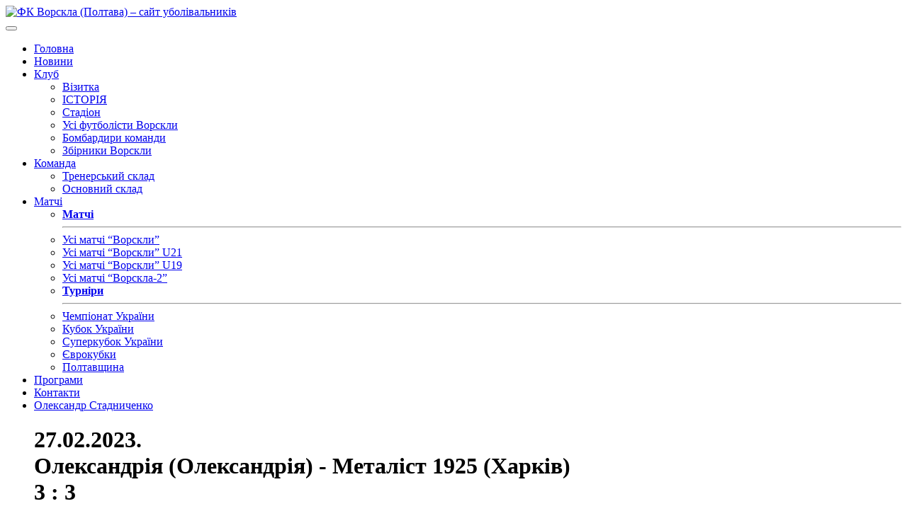

--- FILE ---
content_type: text/html; charset=UTF-8
request_url: https://fcvorskla.com.ua/games/41123/
body_size: 9392
content:

<!DOCTYPE html>
<html lang="uk">

<head>
    <meta charset="UTF-8">
    <meta http-equiv="x-ua-compatible" content="ie=edge">
    <meta name="viewport" content="width=device-width, initial-scale=1">
    <meta name='robots' content='index, follow, max-image-preview:large, max-snippet:-1, max-video-preview:-1' />
	<style>img:is([sizes="auto" i], [sizes^="auto," i]) { contain-intrinsic-size: 3000px 1500px }</style>
	
	<!-- This site is optimized with the Yoast SEO plugin v26.8 - https://yoast.com/product/yoast-seo-wordpress/ -->
	<title>ФК Ворскла (Полтава) &#8211; сайт уболівальників</title>
	<meta property="og:locale" content="uk_UA" />
	<meta property="og:type" content="website" />
	<meta property="og:site_name" content="ФК Ворскла (Полтава) - сайт уболівальників" />
	<meta name="twitter:card" content="summary_large_image" />
	<script type="application/ld+json" class="yoast-schema-graph">{"@context":"https://schema.org","@graph":[{"@type":"WebSite","@id":"https://fcvorskla.com.ua/#website","url":"https://fcvorskla.com.ua/","name":"ФК Ворскла (Полтава) - сайт уболівальників","description":"","potentialAction":[{"@type":"SearchAction","target":{"@type":"EntryPoint","urlTemplate":"https://fcvorskla.com.ua/?s={search_term_string}"},"query-input":{"@type":"PropertyValueSpecification","valueRequired":true,"valueName":"search_term_string"}}],"inLanguage":"uk"}]}</script>
	<!-- / Yoast SEO plugin. -->


<style id='classic-theme-styles-inline-css' type='text/css'>
/*! This file is auto-generated */
.wp-block-button__link{color:#fff;background-color:#32373c;border-radius:9999px;box-shadow:none;text-decoration:none;padding:calc(.667em + 2px) calc(1.333em + 2px);font-size:1.125em}.wp-block-file__button{background:#32373c;color:#fff;text-decoration:none}
</style>
<style id='global-styles-inline-css' type='text/css'>
:root{--wp--preset--aspect-ratio--square: 1;--wp--preset--aspect-ratio--4-3: 4/3;--wp--preset--aspect-ratio--3-4: 3/4;--wp--preset--aspect-ratio--3-2: 3/2;--wp--preset--aspect-ratio--2-3: 2/3;--wp--preset--aspect-ratio--16-9: 16/9;--wp--preset--aspect-ratio--9-16: 9/16;--wp--preset--color--black: #000000;--wp--preset--color--cyan-bluish-gray: #abb8c3;--wp--preset--color--white: #ffffff;--wp--preset--color--pale-pink: #f78da7;--wp--preset--color--vivid-red: #cf2e2e;--wp--preset--color--luminous-vivid-orange: #ff6900;--wp--preset--color--luminous-vivid-amber: #fcb900;--wp--preset--color--light-green-cyan: #7bdcb5;--wp--preset--color--vivid-green-cyan: #00d084;--wp--preset--color--pale-cyan-blue: #8ed1fc;--wp--preset--color--vivid-cyan-blue: #0693e3;--wp--preset--color--vivid-purple: #9b51e0;--wp--preset--gradient--vivid-cyan-blue-to-vivid-purple: linear-gradient(135deg,rgba(6,147,227,1) 0%,rgb(155,81,224) 100%);--wp--preset--gradient--light-green-cyan-to-vivid-green-cyan: linear-gradient(135deg,rgb(122,220,180) 0%,rgb(0,208,130) 100%);--wp--preset--gradient--luminous-vivid-amber-to-luminous-vivid-orange: linear-gradient(135deg,rgba(252,185,0,1) 0%,rgba(255,105,0,1) 100%);--wp--preset--gradient--luminous-vivid-orange-to-vivid-red: linear-gradient(135deg,rgba(255,105,0,1) 0%,rgb(207,46,46) 100%);--wp--preset--gradient--very-light-gray-to-cyan-bluish-gray: linear-gradient(135deg,rgb(238,238,238) 0%,rgb(169,184,195) 100%);--wp--preset--gradient--cool-to-warm-spectrum: linear-gradient(135deg,rgb(74,234,220) 0%,rgb(151,120,209) 20%,rgb(207,42,186) 40%,rgb(238,44,130) 60%,rgb(251,105,98) 80%,rgb(254,248,76) 100%);--wp--preset--gradient--blush-light-purple: linear-gradient(135deg,rgb(255,206,236) 0%,rgb(152,150,240) 100%);--wp--preset--gradient--blush-bordeaux: linear-gradient(135deg,rgb(254,205,165) 0%,rgb(254,45,45) 50%,rgb(107,0,62) 100%);--wp--preset--gradient--luminous-dusk: linear-gradient(135deg,rgb(255,203,112) 0%,rgb(199,81,192) 50%,rgb(65,88,208) 100%);--wp--preset--gradient--pale-ocean: linear-gradient(135deg,rgb(255,245,203) 0%,rgb(182,227,212) 50%,rgb(51,167,181) 100%);--wp--preset--gradient--electric-grass: linear-gradient(135deg,rgb(202,248,128) 0%,rgb(113,206,126) 100%);--wp--preset--gradient--midnight: linear-gradient(135deg,rgb(2,3,129) 0%,rgb(40,116,252) 100%);--wp--preset--font-size--small: 13px;--wp--preset--font-size--medium: 20px;--wp--preset--font-size--large: 36px;--wp--preset--font-size--x-large: 42px;--wp--preset--spacing--20: 0.44rem;--wp--preset--spacing--30: 0.67rem;--wp--preset--spacing--40: 1rem;--wp--preset--spacing--50: 1.5rem;--wp--preset--spacing--60: 2.25rem;--wp--preset--spacing--70: 3.38rem;--wp--preset--spacing--80: 5.06rem;--wp--preset--shadow--natural: 6px 6px 9px rgba(0, 0, 0, 0.2);--wp--preset--shadow--deep: 12px 12px 50px rgba(0, 0, 0, 0.4);--wp--preset--shadow--sharp: 6px 6px 0px rgba(0, 0, 0, 0.2);--wp--preset--shadow--outlined: 6px 6px 0px -3px rgba(255, 255, 255, 1), 6px 6px rgba(0, 0, 0, 1);--wp--preset--shadow--crisp: 6px 6px 0px rgba(0, 0, 0, 1);}:where(.is-layout-flex){gap: 0.5em;}:where(.is-layout-grid){gap: 0.5em;}body .is-layout-flex{display: flex;}.is-layout-flex{flex-wrap: wrap;align-items: center;}.is-layout-flex > :is(*, div){margin: 0;}body .is-layout-grid{display: grid;}.is-layout-grid > :is(*, div){margin: 0;}:where(.wp-block-columns.is-layout-flex){gap: 2em;}:where(.wp-block-columns.is-layout-grid){gap: 2em;}:where(.wp-block-post-template.is-layout-flex){gap: 1.25em;}:where(.wp-block-post-template.is-layout-grid){gap: 1.25em;}.has-black-color{color: var(--wp--preset--color--black) !important;}.has-cyan-bluish-gray-color{color: var(--wp--preset--color--cyan-bluish-gray) !important;}.has-white-color{color: var(--wp--preset--color--white) !important;}.has-pale-pink-color{color: var(--wp--preset--color--pale-pink) !important;}.has-vivid-red-color{color: var(--wp--preset--color--vivid-red) !important;}.has-luminous-vivid-orange-color{color: var(--wp--preset--color--luminous-vivid-orange) !important;}.has-luminous-vivid-amber-color{color: var(--wp--preset--color--luminous-vivid-amber) !important;}.has-light-green-cyan-color{color: var(--wp--preset--color--light-green-cyan) !important;}.has-vivid-green-cyan-color{color: var(--wp--preset--color--vivid-green-cyan) !important;}.has-pale-cyan-blue-color{color: var(--wp--preset--color--pale-cyan-blue) !important;}.has-vivid-cyan-blue-color{color: var(--wp--preset--color--vivid-cyan-blue) !important;}.has-vivid-purple-color{color: var(--wp--preset--color--vivid-purple) !important;}.has-black-background-color{background-color: var(--wp--preset--color--black) !important;}.has-cyan-bluish-gray-background-color{background-color: var(--wp--preset--color--cyan-bluish-gray) !important;}.has-white-background-color{background-color: var(--wp--preset--color--white) !important;}.has-pale-pink-background-color{background-color: var(--wp--preset--color--pale-pink) !important;}.has-vivid-red-background-color{background-color: var(--wp--preset--color--vivid-red) !important;}.has-luminous-vivid-orange-background-color{background-color: var(--wp--preset--color--luminous-vivid-orange) !important;}.has-luminous-vivid-amber-background-color{background-color: var(--wp--preset--color--luminous-vivid-amber) !important;}.has-light-green-cyan-background-color{background-color: var(--wp--preset--color--light-green-cyan) !important;}.has-vivid-green-cyan-background-color{background-color: var(--wp--preset--color--vivid-green-cyan) !important;}.has-pale-cyan-blue-background-color{background-color: var(--wp--preset--color--pale-cyan-blue) !important;}.has-vivid-cyan-blue-background-color{background-color: var(--wp--preset--color--vivid-cyan-blue) !important;}.has-vivid-purple-background-color{background-color: var(--wp--preset--color--vivid-purple) !important;}.has-black-border-color{border-color: var(--wp--preset--color--black) !important;}.has-cyan-bluish-gray-border-color{border-color: var(--wp--preset--color--cyan-bluish-gray) !important;}.has-white-border-color{border-color: var(--wp--preset--color--white) !important;}.has-pale-pink-border-color{border-color: var(--wp--preset--color--pale-pink) !important;}.has-vivid-red-border-color{border-color: var(--wp--preset--color--vivid-red) !important;}.has-luminous-vivid-orange-border-color{border-color: var(--wp--preset--color--luminous-vivid-orange) !important;}.has-luminous-vivid-amber-border-color{border-color: var(--wp--preset--color--luminous-vivid-amber) !important;}.has-light-green-cyan-border-color{border-color: var(--wp--preset--color--light-green-cyan) !important;}.has-vivid-green-cyan-border-color{border-color: var(--wp--preset--color--vivid-green-cyan) !important;}.has-pale-cyan-blue-border-color{border-color: var(--wp--preset--color--pale-cyan-blue) !important;}.has-vivid-cyan-blue-border-color{border-color: var(--wp--preset--color--vivid-cyan-blue) !important;}.has-vivid-purple-border-color{border-color: var(--wp--preset--color--vivid-purple) !important;}.has-vivid-cyan-blue-to-vivid-purple-gradient-background{background: var(--wp--preset--gradient--vivid-cyan-blue-to-vivid-purple) !important;}.has-light-green-cyan-to-vivid-green-cyan-gradient-background{background: var(--wp--preset--gradient--light-green-cyan-to-vivid-green-cyan) !important;}.has-luminous-vivid-amber-to-luminous-vivid-orange-gradient-background{background: var(--wp--preset--gradient--luminous-vivid-amber-to-luminous-vivid-orange) !important;}.has-luminous-vivid-orange-to-vivid-red-gradient-background{background: var(--wp--preset--gradient--luminous-vivid-orange-to-vivid-red) !important;}.has-very-light-gray-to-cyan-bluish-gray-gradient-background{background: var(--wp--preset--gradient--very-light-gray-to-cyan-bluish-gray) !important;}.has-cool-to-warm-spectrum-gradient-background{background: var(--wp--preset--gradient--cool-to-warm-spectrum) !important;}.has-blush-light-purple-gradient-background{background: var(--wp--preset--gradient--blush-light-purple) !important;}.has-blush-bordeaux-gradient-background{background: var(--wp--preset--gradient--blush-bordeaux) !important;}.has-luminous-dusk-gradient-background{background: var(--wp--preset--gradient--luminous-dusk) !important;}.has-pale-ocean-gradient-background{background: var(--wp--preset--gradient--pale-ocean) !important;}.has-electric-grass-gradient-background{background: var(--wp--preset--gradient--electric-grass) !important;}.has-midnight-gradient-background{background: var(--wp--preset--gradient--midnight) !important;}.has-small-font-size{font-size: var(--wp--preset--font-size--small) !important;}.has-medium-font-size{font-size: var(--wp--preset--font-size--medium) !important;}.has-large-font-size{font-size: var(--wp--preset--font-size--large) !important;}.has-x-large-font-size{font-size: var(--wp--preset--font-size--x-large) !important;}
:where(.wp-block-post-template.is-layout-flex){gap: 1.25em;}:where(.wp-block-post-template.is-layout-grid){gap: 1.25em;}
:where(.wp-block-columns.is-layout-flex){gap: 2em;}:where(.wp-block-columns.is-layout-grid){gap: 2em;}
:root :where(.wp-block-pullquote){font-size: 1.5em;line-height: 1.6;}
</style>
<link rel='stylesheet' id='wpo_min-header-0-css' href='//fcvorskla.com.ua/wp-content/cache/wpo-minify/1761249531/assets/wpo-minify-header-6b0630e8.min.css' type='text/css' media='all' />
<script type="text/javascript" src="//fcvorskla.com.ua/wp-content/cache/wpo-minify/1761249531/assets/wpo-minify-header-7adb0e39.min.js" id="wpo_min-header-0-js"></script>
<link rel="https://api.w.org/" href="https://fcvorskla.com.ua/wp-json/" /><link rel="icon" href="https://fcvorskla.com.ua/wp-content/uploads/2018/07/medium_logo_55-32x32.png" sizes="32x32" />
<link rel="icon" href="https://fcvorskla.com.ua/wp-content/uploads/2018/07/medium_logo_55-200x200.png" sizes="192x192" />
<link rel="apple-touch-icon" href="https://fcvorskla.com.ua/wp-content/uploads/2018/07/medium_logo_55-200x200.png" />
<meta name="msapplication-TileImage" content="https://fcvorskla.com.ua/wp-content/uploads/2018/07/medium_logo_55.png" />
    <!-- Meta Pixel Code -->
    <script>
        !function (f, b, e, v, n, t, s) {
            if (f.fbq) return;
            n = f.fbq = function () {
                n.callMethod ?
                    n.callMethod.apply(n, arguments) : n.queue.push(arguments)
            };
            if (!f._fbq) f._fbq = n;
            n.push = n;
            n.loaded = !0;
            n.version = '2.0';
            n.queue = [];
            t = b.createElement(e);
            t.async = !0;
            t.src = v;
            s = b.getElementsByTagName(e)[0];
            s.parentNode.insertBefore(t, s)
        }(window, document, 'script',
            'https://connect.facebook.net/en_US/fbevents.js');
        fbq('init', '335706748991750');
        fbq('track', 'PageView');
    </script>
    <noscript><img height="1" width="1" style="display:none"
                   src="https://www.facebook.com/tr?id=335706748991750&ev=PageView&noscript=1"
        /></noscript>
    <!-- End Meta Pixel Code -->
</head>

<body id="page" class="">
<header class="header">
    <div class="container">
        <div class="row">
            <div class="col-lg-2  col-sm-3 no-gutters d-flex">
                <a class="header__brand brand" href="https://fcvorskla.com.ua">
                                            <img class="brand__img" src="https://fcvorskla.com.ua/wp-content/themes/fc-vorskla-2/compiled/assets/images/site-logo.png"
                             alt="ФК Ворскла (Полтава) &#8211; сайт уболівальників"/>
                                    </a><!-- /.brand -->
            </div>
            <button class="hamburger navbar-toggler" type="button" data-toggle="collapse" data-target="#primaryNavBar"
                    aria-controls="primaryNavBar" aria-expanded="false" aria-label="Toggle navigation">
                <span class="line"></span>
                <span class="line"></span>
                <span class="line"></span>
            </button>
            <div class="col-lg-10">
                <nav class="nav-primary header__nav navbar navbar-expand-lg navbar-light">
                    <div id="primaryNavBar" class="collapse navbar-collapse"><ul id="primary-menu" class="navbar-nav"><li id="menu-item-12208" class="home menu-item menu-item-type-post_type menu-item-object-page menu-item-home menu-item-12208"><a title="Головна" href="https://fcvorskla.com.ua/">Головна</a></li>
<li id="menu-item-12371" class="menu-item menu-item-type-post_type menu-item-object-page current_page_parent menu-item-12371"><a title="Новини" href="https://fcvorskla.com.ua/news/">Новини</a></li>
<li id="menu-item-12206" class="menu-item menu-item-type-custom menu-item-object-custom menu-item-has-children menu-item-12206 dropdown"><a title="Клуб" href="#" data-toggle="dropdown" class="dropdown-toggle" aria-haspopup="true">Клуб <span class="caret"></span></a>
<ul role="menu" class="dropdown-menu">
	<li id="menu-item-12207" class="menu-item menu-item-type-post_type menu-item-object-page menu-item-12207"><a title="Візитка" href="https://fcvorskla.com.ua/klub/vizitka/">Візитка</a></li>
	<li id="menu-item-12225" class="menu-item menu-item-type-post_type menu-item-object-page menu-item-12225"><a title="ІСТОРІЯ" href="https://fcvorskla.com.ua/klub/istoriya/">ІСТОРІЯ</a></li>
	<li id="menu-item-12251" class="menu-item menu-item-type-post_type menu-item-object-page menu-item-12251"><a title="Стадіон" href="https://fcvorskla.com.ua/klub/stadion/">Стадіон</a></li>
	<li id="menu-item-19722" class="menu-item menu-item-type-post_type menu-item-object-page menu-item-19722"><a title="Усі футболісти Ворскли" href="https://fcvorskla.com.ua/klub/players/">Усі футболісти Ворскли</a></li>
	<li id="menu-item-34745" class="menu-item menu-item-type-post_type menu-item-object-page menu-item-34745"><a title="Бомбардири команди" href="https://fcvorskla.com.ua/klub/team-goal-scorers/">Бомбардири команди</a></li>
	<li id="menu-item-34979" class="menu-item menu-item-type-post_type menu-item-object-page menu-item-34979"><a title="Збірники Ворскли" href="https://fcvorskla.com.ua/klub/national-players/">Збірники Ворскли</a></li>
</ul>
</li>
<li id="menu-item-12571" class="menu-item menu-item-type-post_type menu-item-object-page menu-item-has-children menu-item-12571 dropdown"><a title="Команда" href="#" data-toggle="dropdown" class="dropdown-toggle" aria-haspopup="true">Команда <span class="caret"></span></a>
<ul role="menu" class="dropdown-menu">
	<li id="menu-item-12574" class="menu-item menu-item-type-post_type menu-item-object-page menu-item-12574"><a title="Тренерський склад" href="https://fcvorskla.com.ua/komanda/trenerskij-sklad/">Тренерський склад</a></li>
	<li id="menu-item-12577" class="menu-item menu-item-type-post_type menu-item-object-page menu-item-12577"><a title="Основний склад" href="https://fcvorskla.com.ua/komanda/osnovnij-sklad/">Основний склад</a></li>
</ul>
</li>
<li id="menu-item-17709" class="menu-item menu-item-type-post_type menu-item-object-page menu-item-has-children menu-item-17709 dropdown"><a title="Матчі" href="#" data-toggle="dropdown" class="dropdown-toggle" aria-haspopup="true">Матчі <span class="caret"></span></a>
<ul role="menu" class="dropdown-menu">
	<li id="menu-item-19484" class="menu-item menu-item-type-custom menu-item-object-custom menu-item-19484"><a title="&lt;strong&gt;Матчі&lt;/strong&gt;&lt;hr&gt;" href="#"><strong>Матчі</strong><hr></a></li>
	<li id="menu-item-17710" class="menu-item menu-item-type-post_type menu-item-object-page menu-item-17710"><a title="Усі матчі “Ворскли”" href="https://fcvorskla.com.ua/games/vorskla/">Усі матчі “Ворскли”</a></li>
	<li id="menu-item-17711" class="menu-item menu-item-type-post_type menu-item-object-page menu-item-17711"><a title="Усі матчі “Ворскли” U21" href="https://fcvorskla.com.ua/games/vorskla-u21/">Усі матчі “Ворскли” U21</a></li>
	<li id="menu-item-17712" class="menu-item menu-item-type-post_type menu-item-object-page menu-item-17712"><a title="Усі матчі “Ворскли” U19" href="https://fcvorskla.com.ua/games/vorskla-u19/">Усі матчі “Ворскли” U19</a></li>
	<li id="menu-item-17713" class="menu-item menu-item-type-post_type menu-item-object-page menu-item-17713"><a title="Усі матчі “Ворскла-2”" href="https://fcvorskla.com.ua/games/vorskla-double/">Усі матчі “Ворскла-2”</a></li>
	<li id="menu-item-19485" class="menu-item menu-item-type-custom menu-item-object-custom menu-item-19485"><a title="&lt;strong&gt;Турніри&lt;/strong&gt;&lt;hr&gt;" href="#"><strong>Турніри</strong><hr></a></li>
	<li id="menu-item-19479" class="menu-item menu-item-type-post_type menu-item-object-page menu-item-19479"><a title="Чемпіонат України" href="https://fcvorskla.com.ua/tournaments/championship/">Чемпіонат України</a></li>
	<li id="menu-item-19482" class="menu-item menu-item-type-post_type menu-item-object-page menu-item-19482"><a title="Кубок України" href="https://fcvorskla.com.ua/tournaments/national-cup/">Кубок України</a></li>
	<li id="menu-item-19480" class="menu-item menu-item-type-post_type menu-item-object-page menu-item-19480"><a title="Суперкубок України" href="https://fcvorskla.com.ua/tournaments/super-cup/">Суперкубок України</a></li>
	<li id="menu-item-19483" class="menu-item menu-item-type-post_type menu-item-object-page menu-item-19483"><a title="Єврокубки" href="https://fcvorskla.com.ua/tournaments/euro-cup/">Єврокубки</a></li>
	<li id="menu-item-19481" class="menu-item menu-item-type-post_type menu-item-object-page menu-item-19481"><a title="Полтавщина" href="https://fcvorskla.com.ua/tournaments/poltava/">Полтавщина</a></li>
</ul>
</li>
<li id="menu-item-17267" class="menu-item menu-item-type-custom menu-item-object-custom menu-item-17267"><a title="Програми" href="/programs/">Програми</a></li>
<li id="menu-item-19287" class="menu-item menu-item-type-post_type menu-item-object-page menu-item-19287"><a title="Контакти" href="https://fcvorskla.com.ua/komanda-sajtu/">Контакти</a></li>
<li id="menu-item-12327" class="idea-site menu-item menu-item-type-post_type menu-item-object-page menu-item-12327"><a title="Олександр Стадниченко" href="https://fcvorskla.com.ua/oleksandr-stadnichenko/">Олександр Стадниченко</a></li>
</ul></div>                </nav><!-- .nav-primary -->

            </div>
        </div>
        <!-- /.header__row -->
    </div>
    <!-- /.header__container -->
</header><!-- .banner -->
<div id="content" class="site-content">

<main id="main" class="site-main" role="main">
    <div class="container">
        <div class="row">
            <div class="col-lg-8 col-md-12" style="padding: 0 40px;">
                    <h1>27.02.2023.
        <br>
        Олександрія (Олександрія) -
        Металіст 1925 (Харків)
        <br>
        3 : 3</h1>
    <br>

    <div class="game-navigation">
        <input id="protocol_tab" type="radio" name="tabs" checked>
        <label for="protocol_tab">Протокол гри</label>

        
        
        
        
        
        
        <section id="protocol_content">

            <h2>Прем'єр-ліга</h2>
            <br>
            <table class="turnir_table" width="100%">
                <tbody>
                <tr>
                    <th width="150">
                        <img class="" title="Олександрія" alt="Олександрія" src="https://fcvorskla.com.ua/wp-content/uploads/fcvorskla-stats/team_logo/pfc.png" width="100" height="">
                    <th class="rahunok">3 : 3</th>
                    <th width="150">
                        <img class="" title="Металіст 1925" alt="Металіст 1925" src="https://fcvorskla.com.ua/wp-content/uploads/fcvorskla-stats/team_logo/logo-metalist.png" width="100" height="">
                    </th>
                </tr>
                <tr>
                    <td class="teamname" align="left">
                        <a href="https://fcvorskla.com.ua/teams/82/" title="Олександрія (Олександрія)">Олександрія (Олександрія)</a>
                    </td>
                    <td style="text-align:center;">
                        
                        
                    </td>
                    <td class="teamname" align="right">
                        <a href="https://fcvorskla.com.ua/teams/674/" title="Металіст 1925 (Харків)">Металіст 1925 (Харків)</a>
                    </td>
                </tr>


                <tr class="rowtable1">
                    <td colspan="3" align="center">27.02.2023.
                        13:00</td>
                </tr>
                                    <tr class="rowtable2">
                        <td colspan="3"
                            align="center">6 тур</td>
                    </tr>
                                                    <tr class="rowtable1">
                        <td colspan="3" align="center">
                            Стадіон: <a href="https://fcvorskla.com.ua/stadia/52/" title="Ніка (Олександрія)">Ніка (Олександрія)</a>
                            .
                            
                            (вміст 7000)
                        </td>
                    </tr>
                                                                <tr>
                    <td colspan="3" align="center">&nbsp;</td>
                </tr>
                                                                                                                                                </tbody>
            </table>
            <br>
            
            
                            <br/>
                <b>Примітки матчу:</b>
                <div style="text-align:justify">
                    <p>1:0 (7.) M.Tretyakov, 1:1 (21.) Y.Tkachuk, 1:2 (32.) K.Bychek, 1:3 (47.) M.Shershen, 2:3 (68.) M.Tretyakov, 3:3 (81.) B.Kobzar</p>

                </div>
                <br/>
            
            <div class="text-justify">
                Про всі неточності в протоколах або неспівпадіння з вашими даними прохання повідомляти на <a href="mailto:fcvadmin@ukr.net">fcvadmin@ukr.net</a>
            </div>

        </section>

        <section id="anons_content">
            
        </section>

        <section id="report_content">
            
        </section>

        <section id="press_content">
            
        </section>

        <section id="photo_content">
            <h2>Фото гри</h2><br>
            <div class='row'>
                            </div>
        </section>

        <section id="video_content">
            <div class="video-responsive">
                
            </div>
        </section>

        <section id="program_content">
            
        </section>

    </div>
            </div>
            <div class="col-lg-4 col-md-12">
                
<aside id="secondary" class="widget-area" role="complementary">
    <section id="custom_html-5" class="widget_text widget widget_custom_html"><div class="textwidget custom-html-widget"><iframe src="https://www.facebook.com/plugins/page.php?href=https%3A%2F%2Fwww.facebook.com%2Ffcvorskla.com.ua%2F&tabs&width=340&height=154&small_header=true&adapt_container_width=true&hide_cover=false&show_facepile=true&appId=484026885372021" style="border:none;overflow:hidden;height: 125px !important;" scrolling="no" frameborder="0" allowtransparency="true" allow="encrypted-media"></iframe></div></section><section id="search-3" class="widget widget_search"><form action="/" method="get" class="search-form">
    <input type="text" name="s" placeholder="Пошук..." id="search"  /><button type="submit" class="btn btn-success"> <i class="fa fa-search" aria-hidden="true"></i></button>
</form></section><section id="vp_stats__round_match-2" class="widget widget_vp_stats__round_match"><div class="game-container">
    <h3 class="next_title">Наступний матч</h3>
    <div class="next-game">
        <img class="next-game__home" title="" alt="" src="https://fcvorskla.com.ua/wp-content/uploads/fcvorskla-stats/team_logo/scmetalurg-logo.png" width="" height="">
        <div class="next-game__descr d-flex flex-column justify-content-center">
            <div>
                Перша ліга.
                19-й тур.
            </div>
            <div>
                21 березня.
                            </div>
                                </div>
        <img class="next-game__guests" title="" alt="" src="https://fcvorskla.com.ua/wp-content/uploads/fcvorskla-stats/team_logo/vorskla-logo.png" width="" height="">
    </div>
</div></section><section id="block-2" class="widget widget_block widget_media_image"><div class="wp-block-image">
<figure class="aligncenter size-full is-resized"><a href="https://footballmall.com.ua" target="_blank"><img decoding="async" width="380" height="101" src="https://fcvorskla.com.ua/wp-content/uploads/2024/10/5258218647225230341_120.jpg" alt="" class="wp-image-42471" style="width:658px;height:auto" srcset="https://fcvorskla.com.ua/wp-content/uploads/2024/10/5258218647225230341_120.jpg 380w, https://fcvorskla.com.ua/wp-content/uploads/2024/10/5258218647225230341_120-300x80.jpg 300w" sizes="(max-width: 380px) 100vw, 380px" /></a></figure></div></section><section id="vp_stats__tournament_table-2" class="widget widget_vp_stats__tournament_table"><div class="tour-table text-justify">
            <div class="tour-title">
            <span class="tour-name">Тур 18</span>
            <span class="league"> Перша ліга </span>
        </div>
        <ul class="tour-list text-center">
                            <li class="tour-list__row ">
                    <div class="col-1">1</div>
                    <div class="col-2">
                        <img class="" title="" alt="" src="https://fcvorskla.com.ua/wp-content/uploads/fcvorskla-stats/team_logo/fc-bukovyna.png" width="" height="29">
                    </div>
                    <div class="col-8 text-left">Буковина (Чернівці)</div>
                    <div class="col-2">48</div>
                </li>
                            <li class="tour-list__row ">
                    <div class="col-1">2</div>
                    <div class="col-2">
                        <img class="" title="" alt="" src="https://fcvorskla.com.ua/wp-content/uploads/fcvorskla-stats/team_logo/livyi-bereg.png" width="" height="29">
                    </div>
                    <div class="col-8 text-left">Лівий берег (Київ)</div>
                    <div class="col-2">39</div>
                </li>
                            <li class="tour-list__row ">
                    <div class="col-1">3</div>
                    <div class="col-2">
                        <img class="" title="" alt="" src="https://fcvorskla.com.ua/wp-content/uploads/fcvorskla-stats/team_logo/chor_odesa.jpg" width="" height="29">
                    </div>
                    <div class="col-8 text-left">Чорноморець (Одеса)</div>
                    <div class="col-2">38</div>
                </li>
                            <li class="tour-list__row ">
                    <div class="col-1">4</div>
                    <div class="col-2">
                        <img class="" title="" alt="" src="https://fcvorskla.com.ua/wp-content/uploads/fcvorskla-stats/team_logo/inhulets-logo.png" width="" height="29">
                    </div>
                    <div class="col-8 text-left">Інгулець (Петрове)</div>
                    <div class="col-2">36</div>
                </li>
                            <li class="tour-list__row ">
                    <div class="col-1">5</div>
                    <div class="col-2">
                        <img class="" title="" alt="" src="https://fcvorskla.com.ua/wp-content/uploads/fcvorskla-stats/team_logo/fc-ahrobiznes.png" width="" height="29">
                    </div>
                    <div class="col-8 text-left">Агробізнес (Волочиськ)</div>
                    <div class="col-2">33</div>
                </li>
                            <li class="tour-list__row ">
                    <div class="col-1">6</div>
                    <div class="col-2">
                        <img class="" title="" alt="" src="https://fcvorskla.com.ua/wp-content/uploads/fcvorskla-stats/team_logo/fc-pryk-blago.png" width="" height="29">
                    </div>
                    <div class="col-8 text-left">Прикарпаття-Благо (Івано-Франківськ)</div>
                    <div class="col-2">25</div>
                </li>
                            <li class="tour-list__row ">
                    <div class="col-1">7</div>
                    <div class="col-2">
                        <img class="" title="" alt="" src="https://fcvorskla.com.ua/wp-content/uploads/fcvorskla-stats/team_logo/fc-yuksa.png" width="" height="29">
                    </div>
                    <div class="col-8 text-left">ЮКСА (Тарасівка)</div>
                    <div class="col-2">23</div>
                </li>
                            <li class="tour-list__row ">
                    <div class="col-1">8</div>
                    <div class="col-2">
                        <img class="" title="" alt="" src="https://fcvorskla.com.ua/wp-content/uploads/fcvorskla-stats/team_logo/fc-niva-ternopil.png" width="" height="29">
                    </div>
                    <div class="col-8 text-left">Нива (Тернопіль)</div>
                    <div class="col-2">23</div>
                </li>
                            <li class="tour-list__row checked">
                    <div class="col-1">9</div>
                    <div class="col-2">
                        <img class="" title="" alt="" src="https://fcvorskla.com.ua/wp-content/uploads/fcvorskla-stats/team_logo/vorskla-logo.png" width="" height="29">
                    </div>
                    <div class="col-8 text-left">Ворскла (Полтава)</div>
                    <div class="col-2">21</div>
                </li>
                            <li class="tour-list__row ">
                    <div class="col-1">10</div>
                    <div class="col-2">
                        <img class="" title="" alt="" src="https://fcvorskla.com.ua/wp-content/uploads/fcvorskla-stats/team_logo/fc-viktoriya.png" width="" height="29">
                    </div>
                    <div class="col-8 text-left">Вікторія (Суми)</div>
                    <div class="col-2">19</div>
                </li>
                            <li class="tour-list__row ">
                    <div class="col-1">11</div>
                    <div class="col-2">
                        <img class="" title="" alt="" src="https://fcvorskla.com.ua/wp-content/uploads/fcvorskla-stats/team_logo/fc-chernigiv.png" width="" height="29">
                    </div>
                    <div class="col-8 text-left">Чернігів (Чернігів)</div>
                    <div class="col-2">19</div>
                </li>
                            <li class="tour-list__row ">
                    <div class="col-1">12</div>
                    <div class="col-2">
                        <img class="" title="" alt="" src="https://fcvorskla.com.ua/wp-content/uploads/fcvorskla-stats/team_logo/metalist.jpg" width="" height="29">
                    </div>
                    <div class="col-8 text-left">Металіст (Харків)</div>
                    <div class="col-2">16</div>
                </li>
                            <li class="tour-list__row ">
                    <div class="col-1">13</div>
                    <div class="col-2">
                        <img class="" title="" alt="" src="https://fcvorskla.com.ua/wp-content/uploads/fcvorskla-stats/team_logo/fc-probiy.png" width="" height="29">
                    </div>
                    <div class="col-8 text-left">Пробій (Городенка)</div>
                    <div class="col-2">16</div>
                </li>
                            <li class="tour-list__row ">
                    <div class="col-1">14</div>
                    <div class="col-2">
                        <img class="" title="" alt="" src="https://fcvorskla.com.ua/wp-content/uploads/fcvorskla-stats/team_logo/mariupol-logo.png" width="" height="29">
                    </div>
                    <div class="col-8 text-left">Фенікс-Маріуполь (Маріуполь)</div>
                    <div class="col-2">16</div>
                </li>
                            <li class="tour-list__row ">
                    <div class="col-1">15</div>
                    <div class="col-2">
                        <img class="" title="" alt="" src="https://fcvorskla.com.ua/wp-content/uploads/fcvorskla-stats/team_logo/fc-podillya.png" width="" height="29">
                    </div>
                    <div class="col-8 text-left">Поділля (Хмельницький)</div>
                    <div class="col-2">14</div>
                </li>
                            <li class="tour-list__row ">
                    <div class="col-1">16</div>
                    <div class="col-2">
                        <img class="" title="" alt="" src="https://fcvorskla.com.ua/wp-content/uploads/fcvorskla-stats/team_logo/scmetalurg-logo.png" width="" height="29">
                    </div>
                    <div class="col-8 text-left">СК Металург (Запоріжжя)</div>
                    <div class="col-2">8</div>
                </li>
                    </ul>
    </div>
</section><section id="vp_stats__matches_in_history-2" class="widget widget_vp_stats__matches_in_history"><style type="text/css">
    .no-padding {
        /*margin: 0;*/
        padding: 0;
    }
</style>

<div class="tour-table text-justify">
    <div class="tour-title">
        <span class="tour-name">26 січня</span>
        <span class="league">Матчі у цей день</span>
    </div>
    <ul class="tour-list" style="font-size: 12px;">
                    <li class="tour-list__row">
                Матчі відсутні.
            </li>
            </ul>
</div></section><section id="vp_stats__birthdays_in_history-2" class="widget widget_vp_stats__birthdays_in_history"><style type="text/css">
    .no-padding {
        /*margin: 0;*/
        padding: 0;
    }
</style>


<div class="tour-table text-justify">
    <div class="tour-title">
        <span class="tour-name">26 січня</span>
        <span class="league">Народилися у цей день</span>
    </div>
    <ul class="tour-list" style="font-size: 12px;">
                                    <li class="tour-list__row justify-content-between">
                    <div class="col-1 no-padding">
                        1976
                    </div>
                    <div class="col-9 d-flex justify-content-center no-padding">
                        <div class="col-2 text-center no-padding">
                            <img class="" title="Україна" alt="Україна" src="https://fcvorskla.com.ua/wp-content/uploads/fcvorskla-stats/flag/UA.gif" width="24" height="">
                        </div>
                        <div class="col-11 d-flex flex-column justify-content-center no-padding">
                            <a href="https://fcvorskla.com.ua/players/1653/" title="ВОСКОБОЙНИК Олександр Володимирович" class="text-truncate">ВОСКОБОЙНИК Олександр Володимирович</a>
                        </div>
                    </div>
                    <div class="col-auto no-padding">
                        <strong>Нп</strong>
                    </div>
                </li>
                            <li class="tour-list__row justify-content-between">
                    <div class="col-1 no-padding">
                        1986
                    </div>
                    <div class="col-9 d-flex justify-content-center no-padding">
                        <div class="col-2 text-center no-padding">
                            <img class="" title="Україна" alt="Україна" src="https://fcvorskla.com.ua/wp-content/uploads/fcvorskla-stats/flag/UA.gif" width="24" height="">
                        </div>
                        <div class="col-11 d-flex flex-column justify-content-center no-padding">
                            <a href="https://fcvorskla.com.ua/players/3978/" title="НИЧИПОРУК Олександр Володимирович" class="text-truncate">НИЧИПОРУК Олександр Володимирович</a>
                        </div>
                    </div>
                    <div class="col-auto no-padding">
                        <strong>Пз</strong>
                    </div>
                </li>
                        </ul>
</div></section></aside><!-- #secondary -->

                    <div id="SinoptikInformer" style="width:100%;" class="SinoptikInformer type1c1">
        <div class="siHeader">
            <div class="siLh">
                <div class="siMh"><a onmousedown="siClickCount();" class="siLogo" href="https://ua.sinoptik.ua/" target="_blank"
                                     rel="nofollow" title="Погода"> </a>Погода <span id="siHeader"></span></div>
            </div>
        </div>
        <div class="siBody"><a onmousedown="siClickCount();" href="https://ua.sinoptik.ua/погода-полтава"
                               title="Погода у Полтаві" target="_blank">
                <div class="siCity">
                    <div class="siCityName"><span>Полтава</span></div>
                    <div id="siCont0" class="siBodyContent">
                        <div class="siLeft">
                            <div class="siTerm"></div>
                            <div class="siT" id="siT0"></div>
                            <div id="weatherIco0"></div>
                        </div>
                        <div class="siInf"><p>вологість: <span id="vl0"></span></p>
                            <p>тиск: <span id="dav0"></span></p>
                            <p>вітер: <span id="wind0"></span></p></div>
                    </div>
                </div>
            </a>
            <div class="siLinks">Погода на 10 днів від <a href="https://ua.sinoptik.ua/погода-полтава/10-днів"
                                                          title="Погода на 10 днів" target="_blank"
                                                          onmousedown="siClickCount();">sinoptik.ua</a></div>
        </div>
        <div class="siFooter">
            <div class="siLf">
                <div class="siMf"></div>
            </div>
        </div>
    </div>
    <script type="text/javascript" charset="UTF-8"
            src="//sinoptik.ua/informers_js.php?title=4&amp;wind=3&amp;cities=303021513&amp;lang=ua"></script>
    <?php
            </div>
        </div>
        <br>
    </div>
</main>



</div><!-- #content -->

<footer id="footer-container" class="footer site-footer" role="contentinfo">
    <div class="container">
        <div class="row">
            <div class="col-lg-9">
                <div class="footer__copy">©2007 - 2024 - fcvorskla.com.ua</div>                <div class="footer__subtext">Адміністрація сайту може не поділяти думки авторів та не несе відповідальності за авторські матеріали та передрук з інших сайтів. При повному, або частковому використанні матеріалів сайту уболівальників, посилання на www.fcvorskla.com.ua обов'язкове (для інтернет-ресурсів гіперпосилання).</div>            </div>
            
            <div class="col-lg-3">
                <div class="footer__idea"><p style="text-align: center;"><strong>Ідея</strong> &#8211; <a href="http://fcvorskla.com.ua/oleksandr-stadnichenko/">Олександр Стадниченко</a><br />
<strong>E-mail:</strong> fcvadmin@ukr.net</p>
</div>                                         <span class="social-title">Ми в соціальних мережах</span>
                    <ul class="footer__social">
                                                     <li class="footer__social-item"><a href="https://www.facebook.com/fcvorskla.com.ua/"><i class="fa fa-facebook" aria-hidden="true"></i></a></li>
                                                     <li class="footer__social-item"><a href="https://www.youtube.com/user/fcvorsklafans/"><i class="fa fa-youtube" aria-hidden="true"></i></a></li>
                                                     <li class="footer__social-item"><a href="https://twitter.com/fcvorskla1955"><i class="fa fa-twitter" aria-hidden="true"></i></a></li>
                                                     <li class="footer__social-item"><a href="https://www.instagram.com/fcvorskla_1955/"><i class="fa fa-instagram" aria-hidden="true"></i></a></li>
                                                     <li class="footer__social-item"><a href="https://t.me/fcvorskla1955"><i class="fa fa-telegram" aria-hidden="true"></i></a></li>
                                             </ul>
                             </div>
        </div>
    </div>
</footer><!-- #colophon -->

<link rel='stylesheet' id='wpo_min-footer-0-css' href='//fcvorskla.com.ua/wp-content/cache/wpo-minify/1761249531/assets/wpo-minify-footer-250310cf.min.css' type='text/css' media='all' />
<script type="text/javascript" id="wpo_min-footer-0-js-extra">
/* <![CDATA[ */
var countVars = {"disqusShortname":"fcvorsklacomua"};
var WfmlOptions = {"lang":"uk"};
/* ]]> */
</script>
<script type="text/javascript" src="//fcvorskla.com.ua/wp-content/cache/wpo-minify/1761249531/assets/wpo-minify-footer-74ca1e3c.min.js" id="wpo_min-footer-0-js"></script>
<script>!function(e){"use strict";var t=function(t,n,o,r){function i(e){return l.body?e():void setTimeout(function(){i(e)})}function d(){s.addEventListener&&s.removeEventListener("load",d),s.media=o||"all"}var a,l=e.document,s=l.createElement("link");if(n)a=n;else{var f=(l.body||l.getElementsByTagName("head")[0]).childNodes;a=f[f.length-1]}var u=l.styleSheets;if(r)for(var c in r)r.hasOwnProperty(c)&&s.setAttribute(c,r[c]);s.rel="stylesheet",s.href=t,s.media="only x",i(function(){a.parentNode.insertBefore(s,n?a:a.nextSibling)});var v=function(e){for(var t=s.href,n=u.length;n--;)if(u[n].href===t)return e();setTimeout(function(){v(e)})};return s.addEventListener&&s.addEventListener("load",d),s.onloadcssdefined=v,v(d),s};"undefined"!=typeof exports?exports.loadCSS=t:e.loadCSS=t}("undefined"!=typeof global?global:this);</script>
</body>
</html>
